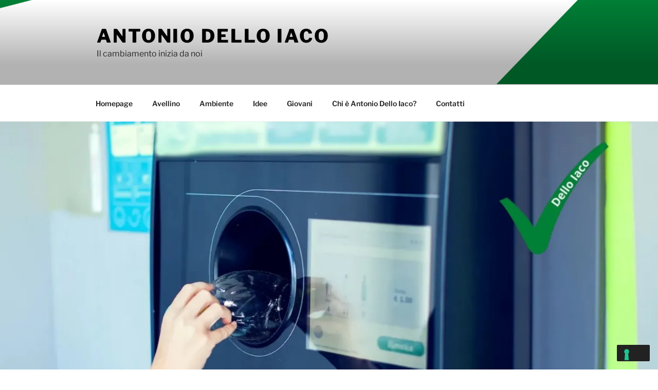

--- FILE ---
content_type: application/javascript; charset=utf-8
request_url: https://cs.iubenda.com/cookie-solution/confs/js/79290907.js
body_size: -150
content:
_iub.csRC = { consApiKey: 'empUCOULUgps76OWIfItR7CSBLf5a2Zi', publicId: '0b6994da-f9bb-468f-af70-222a417d47ac', floatingGroup: false };
_iub.csEnabled = true;
_iub.csPurposes = [4,1];
_iub.cpUpd = 1711316759;
_iub.csFeatures = {"geolocation_setting":false,"cookie_solution_white_labeling":0,"rejection_recovery":false,"full_customization":false,"multiple_languages":"it","mobile_app_integration":false};
_iub.csT = null;
_iub.googleConsentModeV2 = true;
_iub.totalNumberOfProviders = 2;
